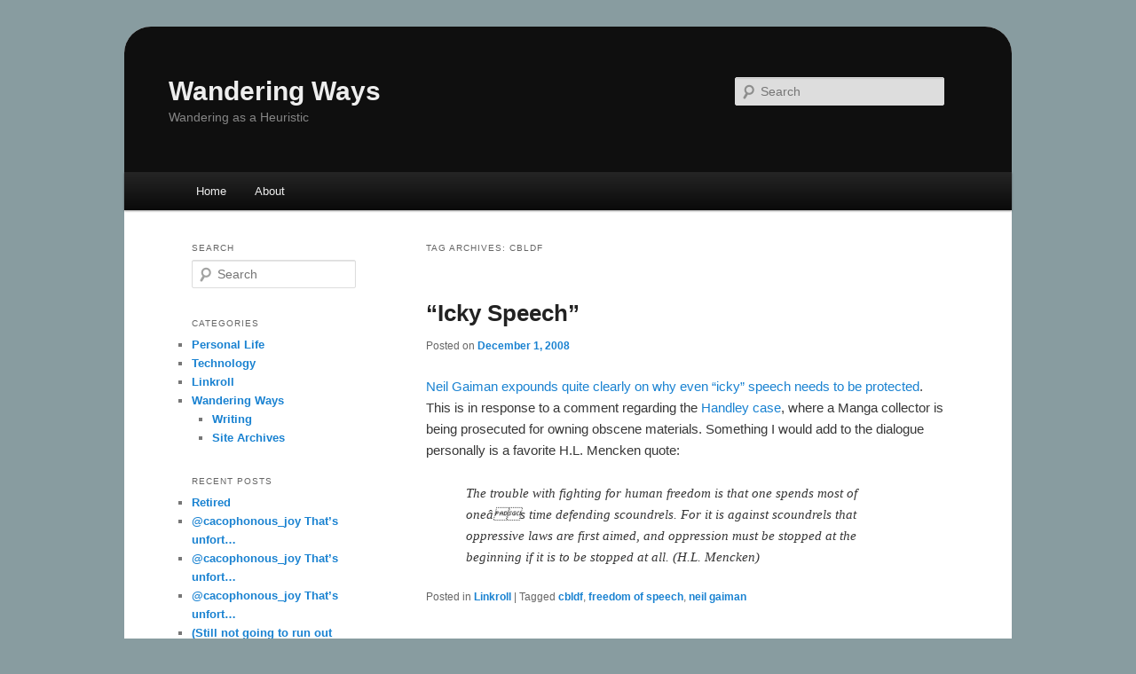

--- FILE ---
content_type: text/html
request_url: https://nadreck.criticalgames.com/tag/cbldf/
body_size: 5903
content:
<!DOCTYPE html>
<!--[if IE 6]>
<html id="ie6" lang="en-US">
<![endif]-->
<!--[if IE 7]>
<html id="ie7" lang="en-US">
<![endif]-->
<!--[if IE 8]>
<html id="ie8" lang="en-US">
<![endif]-->
<!--[if !(IE 6) | !(IE 7) | !(IE 8)  ]><!-->
<html lang="en-US">
<!--<![endif]-->
<head>
<meta charset="UTF-8" />
<meta name="viewport" content="width=device-width" />
<title>cbldf | Wandering Ways</title>
<link rel="profile" href="http://gmpg.org/xfn/11" />
<link rel="stylesheet" type="text/css" media="all" href="/trunk/wp-content/themes/wanderingways/style.css" />
<link rel="pingback" href="/trunk/xmlrpc.php" />
<!--[if lt IE 9]>
<script src="http://nadreck.criticalgames.com/trunk/wp-content/themes/twentyeleven/js/html5.js" type="text/javascript"></script>
<![endif]-->
<!-- Jetpack Site Verification Tags -->
<meta name="google-site-verification" content="V8tM-pQq9euFm71VWKi4hwVnRISYNrQ6hft8J6qY7K8" />
<link rel='dns-prefetch' href='//s0.wp.com' />
<link rel='dns-prefetch' href='//s.w.org' />
<link rel="alternate" type="application/rss+xml" title="Wandering Ways &raquo; Feed" href="/feed/" />
<link rel="alternate" type="application/rss+xml" title="Wandering Ways &raquo; Comments Feed" href="/comments/feed/" />
<link rel="alternate" type="application/rss+xml" title="Wandering Ways &raquo; cbldf Tag Feed" href="/tag/cbldf/feed/" />
<!-- This site uses the Google Analytics by MonsterInsights plugin v6.2.2 - Using Analytics tracking - https://www.monsterinsights.com/ -->
<script type="text/javascript" data-cfasync="false">
		var disableStr = 'ga-disable-UA-277948-2';

	/* Function to detect opted out users */
	function __gaTrackerIsOptedOut() {
		return document.cookie.indexOf(disableStr + '=true') > -1;
	}

	/* Disable tracking if the opt-out cookie exists. */
	if ( __gaTrackerIsOptedOut() ) {
		window[disableStr] = true;
	}

	/* Opt-out function */
	function __gaTrackerOptout() {
	  document.cookie = disableStr + '=true; expires=Thu, 31 Dec 2099 23:59:59 UTC; path=/';
	  window[disableStr] = true;
	}
		(function(i,s,o,g,r,a,m){i['GoogleAnalyticsObject']=r;i[r]=i[r]||function(){
		(i[r].q=i[r].q||[]).push(arguments)},i[r].l=1*new Date();a=s.createElement(o),
		m=s.getElementsByTagName(o)[0];a.async=1;a.src=g;m.parentNode.insertBefore(a,m)
	})(window,document,'script','//www.google-analytics.com/analytics.js','__gaTracker');

	__gaTracker('create', 'UA-277948-2', 'auto');
	__gaTracker('set', 'forceSSL', true);
	__gaTracker('send','pageview');
</script>
<!-- / Google Analytics by MonsterInsights -->
		<script type="text/javascript">
			window._wpemojiSettings = {"baseUrl":"https:\/\/s.w.org\/images\/core\/emoji\/2.3\/72x72\/","ext":".png","svgUrl":"https:\/\/s.w.org\/images\/core\/emoji\/2.3\/svg\/","svgExt":".svg","source":{"concatemoji":"http:\/\/nadreck.criticalgames.com\/trunk\/wp-includes\/js\/wp-emoji-release.min.js?ver=4.8.1"}};
			!function(a,b,c){function d(a){var b,c,d,e,f=String.fromCharCode;if(!k||!k.fillText)return!1;switch(k.clearRect(0,0,j.width,j.height),k.textBaseline="top",k.font="600 32px Arial",a){case"flag":return k.fillText(f(55356,56826,55356,56819),0,0),b=j.toDataURL(),k.clearRect(0,0,j.width,j.height),k.fillText(f(55356,56826,8203,55356,56819),0,0),c=j.toDataURL(),b===c&&(k.clearRect(0,0,j.width,j.height),k.fillText(f(55356,57332,56128,56423,56128,56418,56128,56421,56128,56430,56128,56423,56128,56447),0,0),b=j.toDataURL(),k.clearRect(0,0,j.width,j.height),k.fillText(f(55356,57332,8203,56128,56423,8203,56128,56418,8203,56128,56421,8203,56128,56430,8203,56128,56423,8203,56128,56447),0,0),c=j.toDataURL(),b!==c);case"emoji4":return k.fillText(f(55358,56794,8205,9794,65039),0,0),d=j.toDataURL(),k.clearRect(0,0,j.width,j.height),k.fillText(f(55358,56794,8203,9794,65039),0,0),e=j.toDataURL(),d!==e}return!1}function e(a){var c=b.createElement("script");c.src=a,c.defer=c.type="text/javascript",b.getElementsByTagName("head")[0].appendChild(c)}var f,g,h,i,j=b.createElement("canvas"),k=j.getContext&&j.getContext("2d");for(i=Array("flag","emoji4"),c.supports={everything:!0,everythingExceptFlag:!0},h=0;h<i.length;h++)c.supports[i[h]]=d(i[h]),c.supports.everything=c.supports.everything&&c.supports[i[h]],"flag"!==i[h]&&(c.supports.everythingExceptFlag=c.supports.everythingExceptFlag&&c.supports[i[h]]);c.supports.everythingExceptFlag=c.supports.everythingExceptFlag&&!c.supports.flag,c.DOMReady=!1,c.readyCallback=function(){c.DOMReady=!0},c.supports.everything||(g=function(){c.readyCallback()},b.addEventListener?(b.addEventListener("DOMContentLoaded",g,!1),a.addEventListener("load",g,!1)):(a.attachEvent("onload",g),b.attachEvent("onreadystatechange",function(){"complete"===b.readyState&&c.readyCallback()})),f=c.source||{},f.concatemoji?e(f.concatemoji):f.wpemoji&&f.twemoji&&(e(f.twemoji),e(f.wpemoji)))}(window,document,window._wpemojiSettings);
		</script>
		<style type="text/css">
img.wp-smiley,
img.emoji {
	display: inline !important;
	border: none !important;
	box-shadow: none !important;
	height: 1em !important;
	width: 1em !important;
	margin: 0 .07em !important;
	vertical-align: -0.1em !important;
	background: none !important;
	padding: 0 !important;
}
</style>
<link rel='stylesheet' id='simple-payments-css'  href='/trunk/wp-content/plugins/jetpack/modules/simple-payments/simple-payments.css?ver=4.8.1' type='text/css' media='all' />
<link rel='stylesheet' id='openid-css'  href='/trunk/wp-content/plugins/openid/f/openid.css?ver=519' type='text/css' media='all' />
<link rel='stylesheet' id='darkheader-css'  href='/trunk/wp-content/themes/wanderingways/colors/darkheader.css' type='text/css' media='all' />
<link rel='stylesheet' id='open-sans-css'  href='https://fonts.googleapis.com/css?family=Open+Sans%3A300italic%2C400italic%2C600italic%2C300%2C400%2C600&#038;subset=latin%2Clatin-ext&#038;ver=4.8.1' type='text/css' media='all' />
<link rel='stylesheet' id='jetpack_css-css'  href='/trunk/wp-content/plugins/jetpack/css/jetpack.css?ver=5.2.1' type='text/css' media='all' />
<script type='text/javascript' src='/trunk/wp-includes/js/jquery/jquery.js?ver=1.12.4'></script>
<script type='text/javascript' src='/trunk/wp-includes/js/jquery/jquery-migrate.min.js?ver=1.4.1'></script>
<script type='text/javascript' src='/trunk/wp-content/plugins/flexo-archives-widget/flexo-anim.js?ver=2.0'></script>
<link rel='https://api.w.org/' href='/wp-json/' />
<link rel="EditURI" type="application/rsd+xml" title="RSD" href="/trunk/xmlrpc.php?rsd" />
<link rel="wlwmanifest" type="application/wlwmanifest+xml" href="/trunk/wp-includes/wlwmanifest.xml" /> 
<meta name="generator" content="WordPress 4.8.1" />
<script type="text/javascript" src="/trunk/wp-content/plugins/fancy-archives/fancy-archives.js"></script>
<script type="text/javascript">
// <![CDATA[
// These variables are part of the Fancy Archives Plugin
// Copyright 2006 Andrew Rader (nymb.us)
fancyarch_exp_curr_year = true;
fancyarch_exp_curr_month = false;
// ]]>
</script>
<meta http-equiv="X-XRDS-Location" content="http://nadreck.criticalgames.com/?xrds" />
<meta http-equiv="X-Yadis-Location" content="http://nadreck.criticalgames.com/?xrds" />

<link rel='dns-prefetch' href='//v0.wordpress.com'>
<style type="text/css" id="custom-background-css">
body.custom-background { background-color: #889ca0; }
</style>
</head>

<body class="archive tag tag-cbldf tag-196 custom-background single-author two-column left-sidebar">
<div id="page" class="hfeed">
	<header id="branding" role="banner">
			<hgroup>
				<h1 id="site-title"><span><a href="/" title="Wandering Ways" rel="home">Wandering Ways</a></span></h1>
				<h2 id="site-description">Wandering as a Heuristic</h2>
			</hgroup>

			
								<form method="get" id="searchform" action="/">
		<label for="s" class="assistive-text">Search</label>
		<input type="text" class="field" name="s" id="s" placeholder="Search" />
		<input type="submit" class="submit" name="submit" id="searchsubmit" value="Search" />
	</form>
			
			<nav id="access" role="navigation">
				<h3 class="assistive-text">Main menu</h3>
								<div class="skip-link"><a class="assistive-text" href="#content" title="Skip to primary content">Skip to primary content</a></div>
				<div class="skip-link"><a class="assistive-text" href="#secondary" title="Skip to secondary content">Skip to secondary content</a></div>
								<div class="menu-access-container"><ul id="menu-access" class="menu"><li id="menu-item-1453" class="menu-item menu-item-type-custom menu-item-object-custom menu-item-home menu-item-1453"><a href="/">Home</a></li>
<li id="menu-item-1454" class="menu-item menu-item-type-post_type menu-item-object-page menu-item-1454"><a href="/about/">About</a></li>
</ul></div>			</nav><!-- #access -->
	</header><!-- #branding -->


	<div id="main">
		<section id="primary">
			<div id="content" role="main">

			
				<header class="page-header">
					<h1 class="page-title">Tag Archives: <span>cbldf</span></h1>

									</header>

				
								
					
	<article id="post-1230" class="post-1230 post type-post status-publish format-standard hentry category-linkroll tag-cbldf tag-freedom-of-speech tag-neil-gaiman">
		<header class="entry-header">
						<h1 class="entry-title"><a href="/2008/12/01/icky-speech/" rel="bookmark">&#8220;Icky Speech&#8221;</a></h1>
			
						<div class="entry-meta">
				<span class="sep">Posted on </span><a href="/2008/12/01/icky-speech/" title="12:20:07 pm" rel="bookmark"><time class="entry-date" datetime="2008-12-01T12:20:07+00:00">December 1, 2008</time></a><span class="by-author"> <span class="sep"> by </span> <span class="author vcard"><a class="url fn n" href="/author/admin/" title="View all posts by Nabil" rel="author">Nabil</a></span></span>			</div><!-- .entry-meta -->
			
					</header><!-- .entry-header -->

				<div class="entry-content">
			<p><a href="http://journal.neilgaiman.com/2008/12/why-defend-freedom-of-icky-speech.html">Neil Gaiman expounds quite clearly on why even &#8220;icky&#8221; speech needs to be protected</a>.  This is in response to a comment regarding the <a href="http://www.cbldf.org/pr/archives/000372.shtml">Handley case</a>, where a Manga collector is being prosecuted for owning obscene materials.  Something I would add to the dialogue personally is a favorite H.L. Mencken quote:</p>
<blockquote><p>The trouble with fighting for human freedom is that one spends most of oneâs time defending scoundrels. For it is against scoundrels that oppressive laws are first aimed, and oppression must be stopped at the beginning if it is to be stopped at all.  (H.L. Mencken)</p></blockquote>
<p><span id='1458959220'></span></p>
					</div><!-- .entry-content -->
		
		<footer class="entry-meta">
												<span class="cat-links">
				<span class="entry-utility-prep entry-utility-prep-cat-links">Posted in</span> <a href="/category/linkroll/" rel="category tag">Linkroll</a>			</span>
															<span class="sep"> | </span>
							<span class="tag-links">
				<span class="entry-utility-prep entry-utility-prep-tag-links">Tagged</span> <a href="/tag/cbldf/" rel="tag">cbldf</a>, <a href="/tag/freedom-of-speech/" rel="tag">freedom of speech</a>, <a href="/tag/neil-gaiman/" rel="tag">neil gaiman</a>			</span>
						
			
					</footer><!-- .entry-meta -->
	</article><!-- #post-1230 -->

				
				
			
			</div><!-- #content -->
		</section><!-- #primary -->

		<div id="secondary" class="widget-area" role="complementary">
			<aside id="search-2" class="widget widget_search"><h3 class="widget-title">Search</h3>	<form method="get" id="searchform" action="/">
		<label for="s" class="assistive-text">Search</label>
		<input type="text" class="field" name="s" id="s" placeholder="Search" />
		<input type="submit" class="submit" name="submit" id="searchsubmit" value="Search" />
	</form>
</aside><aside id="mycategoryorder-2" class="widget widget_mycategoryorder"><h3 class="widget-title">Categories</h3>		<ul>
			<li class="cat-item cat-item-12"><a href="/category/personal-life/" >Personal Life</a>
</li>
	<li class="cat-item cat-item-203"><a href="/category/technology/" >Technology</a>
</li>
	<li class="cat-item cat-item-8"><a href="/category/linkroll/" >Linkroll</a>
</li>
	<li class="cat-item cat-item-15"><a href="/category/wander/" >Wandering Ways</a>
<ul class='children'>
	<li class="cat-item cat-item-16"><a href="/category/wander/writing/" >Writing</a>
</li>
	<li class="cat-item cat-item-29"><a href="/category/wander/site-archives/" >Site Archives</a>
</li>
</ul>
</li>
		</ul>
		</aside>		<aside id="recent-posts-2" class="widget widget_recent_entries">		<h3 class="widget-title">Recent Posts</h3>		<ul>
					<li>
				<a href="/2012/04/07/retired/">Retired</a>
						</li>
					<li>
				<a href="/2011/09/29/cacophonous_joy-thats-unfort/">@cacophonous_joy That&#8217;s unfort&#8230;</a>
						</li>
					<li>
				<a href="/2011/09/29/cacophonous_joy-thats-unfort/">@cacophonous_joy That&#8217;s unfort&#8230;</a>
						</li>
					<li>
				<a href="/2011/09/29/cacophonous_joy-thats-unfort/">@cacophonous_joy That&#8217;s unfort&#8230;</a>
						</li>
					<li>
				<a href="/2011/09/29/still-not-going-to-run-out-an/">(Still not going to run out an&#8230;</a>
						</li>
				</ul>
		</aside>		<aside id="flexo-archives-2" class="widget FlexoArchives_widget_archives"><h3 class="widget-title"></h3><ul><li><a href="/2012/" class="flexo-link" title="Year 2012 archives" >2012</a><ul class="flexo-list">
	<li><a href='/2012/04/'>April</a>&nbsp;(1)</li>
</ul></li></ul><ul><li><a href="/2011/" class="flexo-link" title="Year 2011 archives" >2011</a><ul class="flexo-list">
	<li><a href='/2011/01/'>January</a>&nbsp;(3)</li>
	<li><a href='/2011/02/'>February</a>&nbsp;(3)</li>
	<li><a href='/2011/03/'>March</a>&nbsp;(1)</li>
	<li><a href='/2011/05/'>May</a>&nbsp;(1)</li>
	<li><a href='/2011/06/'>June</a>&nbsp;(1)</li>
	<li><a href='/2011/09/'>September</a>&nbsp;(27)</li>
</ul></li></ul><ul><li><a href="/2010/" class="flexo-link" title="Year 2010 archives" >2010</a><ul class="flexo-list">
	<li><a href='/2010/01/'>January</a>&nbsp;(1)</li>
	<li><a href='/2010/07/'>July</a>&nbsp;(1)</li>
	<li><a href='/2010/12/'>December</a>&nbsp;(14)</li>
</ul></li></ul><ul><li><a href="/2009/" class="flexo-link" title="Year 2009 archives" >2009</a><ul class="flexo-list">
	<li><a href='/2009/01/'>January</a>&nbsp;(3)</li>
	<li><a href='/2009/06/'>June</a>&nbsp;(1)</li>
	<li><a href='/2009/08/'>August</a>&nbsp;(1)</li>
	<li><a href='/2009/11/'>November</a>&nbsp;(1)</li>
</ul></li></ul><ul><li><a href="/2008/" class="flexo-link" title="Year 2008 archives" >2008</a><ul class="flexo-list">
	<li><a href='/2008/01/'>January</a>&nbsp;(5)</li>
	<li><a href='/2008/02/'>February</a>&nbsp;(2)</li>
	<li><a href='/2008/03/'>March</a>&nbsp;(4)</li>
	<li><a href='/2008/04/'>April</a>&nbsp;(9)</li>
	<li><a href='/2008/05/'>May</a>&nbsp;(5)</li>
	<li><a href='/2008/06/'>June</a>&nbsp;(12)</li>
	<li><a href='/2008/07/'>July</a>&nbsp;(3)</li>
	<li><a href='/2008/08/'>August</a>&nbsp;(8)</li>
	<li><a href='/2008/09/'>September</a>&nbsp;(5)</li>
	<li><a href='/2008/10/'>October</a>&nbsp;(4)</li>
	<li><a href='/2008/11/'>November</a>&nbsp;(3)</li>
	<li><a href='/2008/12/'>December</a>&nbsp;(3)</li>
</ul></li></ul><ul><li><a href="/2007/" class="flexo-link" title="Year 2007 archives" >2007</a><ul class="flexo-list">
	<li><a href='/2007/01/'>January</a>&nbsp;(14)</li>
	<li><a href='/2007/02/'>February</a>&nbsp;(14)</li>
	<li><a href='/2007/03/'>March</a>&nbsp;(15)</li>
	<li><a href='/2007/04/'>April</a>&nbsp;(13)</li>
	<li><a href='/2007/05/'>May</a>&nbsp;(8)</li>
	<li><a href='/2007/06/'>June</a>&nbsp;(26)</li>
	<li><a href='/2007/07/'>July</a>&nbsp;(8)</li>
	<li><a href='/2007/08/'>August</a>&nbsp;(4)</li>
	<li><a href='/2007/09/'>September</a>&nbsp;(3)</li>
	<li><a href='/2007/11/'>November</a>&nbsp;(2)</li>
	<li><a href='/2007/12/'>December</a>&nbsp;(2)</li>
</ul></li></ul><ul><li><a href="/2006/" class="flexo-link" title="Year 2006 archives" >2006</a><ul class="flexo-list">
	<li><a href='/2006/01/'>January</a>&nbsp;(4)</li>
	<li><a href='/2006/02/'>February</a>&nbsp;(4)</li>
	<li><a href='/2006/03/'>March</a>&nbsp;(5)</li>
	<li><a href='/2006/04/'>April</a>&nbsp;(2)</li>
	<li><a href='/2006/05/'>May</a>&nbsp;(5)</li>
	<li><a href='/2006/06/'>June</a>&nbsp;(3)</li>
	<li><a href='/2006/07/'>July</a>&nbsp;(3)</li>
	<li><a href='/2006/08/'>August</a>&nbsp;(6)</li>
	<li><a href='/2006/09/'>September</a>&nbsp;(3)</li>
	<li><a href='/2006/10/'>October</a>&nbsp;(6)</li>
	<li><a href='/2006/11/'>November</a>&nbsp;(4)</li>
	<li><a href='/2006/12/'>December</a>&nbsp;(13)</li>
</ul></li></ul><ul><li><a href="/2005/" class="flexo-link" title="Year 2005 archives" >2005</a><ul class="flexo-list">
	<li><a href='/2005/01/'>January</a>&nbsp;(9)</li>
	<li><a href='/2005/02/'>February</a>&nbsp;(11)</li>
	<li><a href='/2005/03/'>March</a>&nbsp;(15)</li>
	<li><a href='/2005/04/'>April</a>&nbsp;(10)</li>
	<li><a href='/2005/05/'>May</a>&nbsp;(9)</li>
	<li><a href='/2005/06/'>June</a>&nbsp;(9)</li>
	<li><a href='/2005/07/'>July</a>&nbsp;(7)</li>
	<li><a href='/2005/08/'>August</a>&nbsp;(6)</li>
	<li><a href='/2005/09/'>September</a>&nbsp;(3)</li>
	<li><a href='/2005/10/'>October</a>&nbsp;(4)</li>
	<li><a href='/2005/11/'>November</a>&nbsp;(1)</li>
	<li><a href='/2005/12/'>December</a>&nbsp;(4)</li>
</ul></li></ul><ul><li><a href="/2004/" class="flexo-link" title="Year 2004 archives" >2004</a><ul class="flexo-list">
	<li><a href='/2004/01/'>January</a>&nbsp;(11)</li>
	<li><a href='/2004/02/'>February</a>&nbsp;(3)</li>
	<li><a href='/2004/03/'>March</a>&nbsp;(7)</li>
	<li><a href='/2004/04/'>April</a>&nbsp;(7)</li>
	<li><a href='/2004/05/'>May</a>&nbsp;(9)</li>
	<li><a href='/2004/06/'>June</a>&nbsp;(9)</li>
	<li><a href='/2004/07/'>July</a>&nbsp;(10)</li>
	<li><a href='/2004/08/'>August</a>&nbsp;(6)</li>
	<li><a href='/2004/09/'>September</a>&nbsp;(5)</li>
	<li><a href='/2004/10/'>October</a>&nbsp;(6)</li>
	<li><a href='/2004/11/'>November</a>&nbsp;(8)</li>
	<li><a href='/2004/12/'>December</a>&nbsp;(8)</li>
</ul></li></ul><ul><li><a href="/2003/" class="flexo-link" title="Year 2003 archives" >2003</a><ul class="flexo-list">
	<li><a href='/2003/01/'>January</a>&nbsp;(1)</li>
	<li><a href='/2003/02/'>February</a>&nbsp;(1)</li>
	<li><a href='/2003/03/'>March</a>&nbsp;(3)</li>
	<li><a href='/2003/04/'>April</a>&nbsp;(6)</li>
	<li><a href='/2003/05/'>May</a>&nbsp;(2)</li>
	<li><a href='/2003/06/'>June</a>&nbsp;(10)</li>
	<li><a href='/2003/07/'>July</a>&nbsp;(21)</li>
	<li><a href='/2003/08/'>August</a>&nbsp;(11)</li>
	<li><a href='/2003/09/'>September</a>&nbsp;(8)</li>
	<li><a href='/2003/10/'>October</a>&nbsp;(12)</li>
	<li><a href='/2003/11/'>November</a>&nbsp;(12)</li>
	<li><a href='/2003/12/'>December</a>&nbsp;(18)</li>
</ul></li></ul><ul><li><a href="/2002/" class="flexo-link" title="Year 2002 archives" >2002</a><ul class="flexo-list">
	<li><a href='/2002/06/'>June</a>&nbsp;(3)</li>
	<li><a href='/2002/07/'>July</a>&nbsp;(2)</li>
	<li><a href='/2002/08/'>August</a>&nbsp;(3)</li>
	<li><a href='/2002/09/'>September</a>&nbsp;(1)</li>
	<li><a href='/2002/10/'>October</a>&nbsp;(13)</li>
	<li><a href='/2002/11/'>November</a>&nbsp;(6)</li>
	<li><a href='/2002/12/'>December</a>&nbsp;(5)</li>
</ul></li></ul></aside><aside id="text-3" class="widget widget_text"><h3 class="widget-title">Q &#038; A</h3>			<div class="textwidget"><iframe src="http://www.formspring.me/widget/view/Nadreck?&size=medium&bgcolor=%23fff&fgcolor=%23333" frameborder="0" scrolling="no" width="100%" height="245" style="border:none;"><a href="http://www.formspring.me/Nadreck">http://www.formspring.me/Nadreck</a></iframe></div>
		</aside>		</div><!-- #secondary .widget-area -->

	</div><!-- #main -->

	<footer id="colophon" role="contentinfo">

			
	</footer><!-- #colophon -->
</div><!-- #page -->

	<div style="display:none">
	</div>
<script type='text/javascript' src='https://s0.wp.com/wp-content/js/devicepx-jetpack.js?ver=201733'></script>
<script type='text/javascript' src='/trunk/wp-includes/js/wp-embed.min.js?ver=4.8.1'></script>
<script type='text/javascript' src='https://stats.wp.com/e-201733.js' async defer></script>
<script type='text/javascript'>
	_stq = window._stq || [];
	_stq.push([ 'view', {v:'ext',j:'1:5.2.1',blog:'2427403',post:'0',tz:'-7',srv:'nadreck.criticalgames.com'} ]);
	_stq.push([ 'clickTrackerInit', '2427403', '0' ]);
</script>

</body>
</html>

--- FILE ---
content_type: text/css
request_url: https://nadreck.criticalgames.com/trunk/wp-content/themes/wanderingways/style.css
body_size: 319
content:
/*
Theme Name:     Wandering Ways 2011
Theme URI:      http: //nadreck.me
Description:    Child theme for the Twenty Eleven theme 
Author:         Nabil Maynard
Author URI:     http: //nadreck.me/
Template:       twentyeleven
Version:        0.1.0
*/

@import url("/trunk/wp-content/themes/twentyeleven/style.css");

#page {
	-moz-border-radius: 30px;
 	-webkit-border-radius: 30px;
 	border-radius: 30px;
}

#branding {
	-moz-border-radius: 30px 30px 0px 0px;
	-webkit-border-radius: 30px 30px 0px 0px;
	border-radius: 30px 30px 0px 0px;
}

#branding hgroup {
margin: 0 5%;
}

#branding #s {
	width: 196px;
}

--- FILE ---
content_type: text/css
request_url: https://nadreck.criticalgames.com/trunk/wp-content/plugins/openid/f/openid.css?ver=519
body_size: 375
content:
/* yuicompress openid.css -o openid.min.css
 * @see http://developer.yahoo.com/yui/compressor/
 */

#openid_enabled_link, .openid_link, #openid_identifier, #commentform #openid_identifier {
	background-image: url('/trunk/wp-content/plugins/openid/f/openid.gif');
	background-position: 3px 50%;
	background-repeat: no-repeat;
	padding-left: 21px !important;
}

.openid_loading {
	background: url('/trunk/wp-content/plugins/openid/f/ajax-loader.gif') right center no-repeat;
}

#openid_comment {
	margin: 0.8em 1em;
}
#openid_comment input {
	width: auto;
}

/* fix link color on wp-login.php */
body.login form#loginform a.legacy,
body.login form#registerform a.legacy {
	color: #FFF;
}


--- FILE ---
content_type: text/css
request_url: https://nadreck.criticalgames.com/trunk/wp-content/themes/wanderingways/colors/darkheader.css
body_size: 163
content:
#branding {
	border-top: 0px solid #0a0a0a;
	background: #0f0f0f;
	color: #bbb;
}
#site-title a {
	color: #eee;
}
#site-title a:hover,
#site-title a:focus,
#site-title a:active {
}
#site-description {
	color: #858585;
}
#branding #s {
	background-color: #ddd;
}

--- FILE ---
content_type: text/plain
request_url: https://www.google-analytics.com/j/collect?v=1&_v=j102&a=485003401&t=pageview&_s=1&dl=https%3A%2F%2Fnadreck.criticalgames.com%2Ftag%2Fcbldf%2F&ul=en-us%40posix&dt=cbldf%20%7C%20Wandering%20Ways&sr=1280x720&vp=1280x720&_u=YEBAAUABCAAAACAAI~&jid=402012654&gjid=1010066030&cid=769664416.1769168326&tid=UA-277948-2&_gid=1976182615.1769168326&_r=1&_slc=1&z=957570900
body_size: -454
content:
2,cG-T2RP1H4Y18

--- FILE ---
content_type: text/javascript
request_url: https://nadreck.criticalgames.com/trunk/wp-content/plugins/fancy-archives/fancy-archives.js
body_size: 978
content:
/*
Fancy Archives ver 0.5
Copyright 2006 Andrew Rader

This file is part of Fancy Archives

    Fancy Archives is free software; you can redistribute it and/or modify
    it under the terms of the GNU General Public License as published by
    the Free Software Foundation; either version 2 of the License, or
    (at your option) any later version.

    Fancy Archives is distributed in the hope that it will be useful,
    but WITHOUT ANY WARRANTY; without even the implied warranty of
    MERCHANTABILITY or FITNESS FOR A PARTICULAR PURPOSE.  See the
    GNU General Public License for more details.

    You should have received a copy of the GNU General Public License
    along with Fancy Archives; if not, write to the Free Software
    Foundation, Inc., 51 Franklin St, Fifth Floor, Boston, MA  02110-1301  USA
*/

if( window.addEventListener ) {
	window.addEventListener( 'load', hideAll, false );
} else {
	window.attachEvent('onload',hideAll);
}

function hideAll() {
	items = document.getElementsByTagName("ul");
	for( i = 0; i < items.length; i++ ) {
		if( items[i].id.indexOf( "fancyArchivesList-" ) == 0 ) {
			year = (new Date()).getYear();
			month = (new Date()).getMonth() + 1;
			if( year < 2000 ) {
				year += 1900;
			}

			items[i].style.display = "none";

			if( fancyarch_exp_curr_year && items[i].id == "fancyArchivesList-" + year ) {
				items[i].style.display = "";
			}

			if( fancyarch_exp_curr_month && items[i].id == "fancyArchivesList-" + year + "-" + month ) {
				items[i].style.display = "";
			}
		}
	}
}

function hideNestedList( e ) {
	if( e.target ) {
		src = e.target;
	}
	else {
		src = window.event.srcElement;
	}

	srcList = src.parentNode;
	childList = null;

	for( i = 0; i < srcList.childNodes.length; i++ ) {
		if( srcList.childNodes[i].nodeName.toLowerCase() == 'ul' ) {
			childList = srcList.childNodes[i];
		}
	}

	if( src.getAttribute( "rel" ) == "hide" ) {
		childList.style.display = "none";
		src.setAttribute("rel","show");
	}
	else {
		childList.style.display = "";
		src.setAttribute("rel","hide");
	}

	if( e.preventDefault ) {
		e.preventDefault();
	}

	return false;
}
